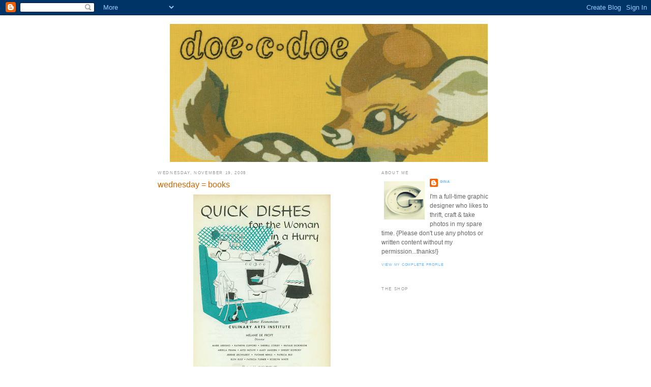

--- FILE ---
content_type: text/html; charset=UTF-8
request_url: https://doecdoe.blogspot.com/2008/11/wednesday-books_19.html?showComment=1227186960000
body_size: 15317
content:
<!DOCTYPE html>
<html dir='ltr' xmlns='http://www.w3.org/1999/xhtml' xmlns:b='http://www.google.com/2005/gml/b' xmlns:data='http://www.google.com/2005/gml/data' xmlns:expr='http://www.google.com/2005/gml/expr'>
<head>
<link href='https://www.blogger.com/static/v1/widgets/2944754296-widget_css_bundle.css' rel='stylesheet' type='text/css'/>
<meta content='text/html; charset=UTF-8' http-equiv='Content-Type'/>
<meta content='blogger' name='generator'/>
<link href='https://doecdoe.blogspot.com/favicon.ico' rel='icon' type='image/x-icon'/>
<link href='http://doecdoe.blogspot.com/2008/11/wednesday-books_19.html' rel='canonical'/>
<link rel="alternate" type="application/atom+xml" title="doe-c-doe - Atom" href="https://doecdoe.blogspot.com/feeds/posts/default" />
<link rel="alternate" type="application/rss+xml" title="doe-c-doe - RSS" href="https://doecdoe.blogspot.com/feeds/posts/default?alt=rss" />
<link rel="service.post" type="application/atom+xml" title="doe-c-doe - Atom" href="https://www.blogger.com/feeds/299522711420953972/posts/default" />

<link rel="alternate" type="application/atom+xml" title="doe-c-doe - Atom" href="https://doecdoe.blogspot.com/feeds/2126685187385226402/comments/default" />
<!--Can't find substitution for tag [blog.ieCssRetrofitLinks]-->
<link href='https://blogger.googleusercontent.com/img/b/R29vZ2xl/AVvXsEi40KzlLYKoEAtB1uTbRYuRuXXGrL0WXWhuNgWdpHeV-73XUn-hb94bPqVm26kzs6mky_J4Fs6YlDBJVbdVIOhyu6bOSJ5A7MVdC5IIzdzrExDXzv6gb1WiVsBG5Nnn2MyS1RJVctJBJGk/s400/Quick-Dishes-1.jpg' rel='image_src'/>
<meta content='http://doecdoe.blogspot.com/2008/11/wednesday-books_19.html' property='og:url'/>
<meta content='wednesday = books' property='og:title'/>
<meta content='title: Quick Dishes for the Woman in a Hurry copyright: 1955 illustrator: Kay Lovelace publisher: Culinary Arts Institute Chicago, IL' property='og:description'/>
<meta content='https://blogger.googleusercontent.com/img/b/R29vZ2xl/AVvXsEi40KzlLYKoEAtB1uTbRYuRuXXGrL0WXWhuNgWdpHeV-73XUn-hb94bPqVm26kzs6mky_J4Fs6YlDBJVbdVIOhyu6bOSJ5A7MVdC5IIzdzrExDXzv6gb1WiVsBG5Nnn2MyS1RJVctJBJGk/w1200-h630-p-k-no-nu/Quick-Dishes-1.jpg' property='og:image'/>
<title>doe-c-doe: wednesday = books</title>
<style id='page-skin-1' type='text/css'><!--
/*
-----------------------------------------------
Blogger Template Style
Name:     Minima
Designer: Douglas Bowman
URL:      www.stopdesign.com
Date:     26 Feb 2004
Updated by: Blogger Team
----------------------------------------------- */
/* Variable definitions
====================
<Variable name="bgcolor" description="Page Background Color"
type="color" default="#fff">
<Variable name="textcolor" description="Text Color"
type="color" default="#333">
<Variable name="linkcolor" description="Link Color"
type="color" default="#58a">
<Variable name="pagetitlecolor" description="Blog Title Color"
type="color" default="#666">
<Variable name="descriptioncolor" description="Blog Description Color"
type="color" default="#999">
<Variable name="titlecolor" description="Post Title Color"
type="color" default="#c60">
<Variable name="bordercolor" description="Border Color"
type="color" default="#ccc">
<Variable name="sidebarcolor" description="Sidebar Title Color"
type="color" default="#999">
<Variable name="sidebartextcolor" description="Sidebar Text Color"
type="color" default="#666">
<Variable name="visitedlinkcolor" description="Visited Link Color"
type="color" default="#999">
<Variable name="bodyfont" description="Text Font"
type="font" default="normal normal 100% Georgia, Serif">
<Variable name="headerfont" description="Sidebar Title Font"
type="font"
default="normal normal 78% 'Trebuchet MS',Trebuchet,Arial,Verdana,Sans-serif">
<Variable name="pagetitlefont" description="Blog Title Font"
type="font"
default="normal normal 200% Georgia, Serif">
<Variable name="descriptionfont" description="Blog Description Font"
type="font"
default="normal normal 78% 'Trebuchet MS', Trebuchet, Arial, Verdana, Sans-serif">
<Variable name="postfooterfont" description="Post Footer Font"
type="font"
default="normal normal 78% 'Trebuchet MS', Trebuchet, Arial, Verdana, Sans-serif">
<Variable name="startSide" description="Side where text starts in blog language"
type="automatic" default="left">
<Variable name="endSide" description="Side where text ends in blog language"
type="automatic" default="right">
*/
/* Use this with templates/template-twocol.html */
body {
background:#ffffff;
margin:0;
color:#333333;
font:x-small Georgia Serif;
font-size/* */:/**/small;
font-size: /**/small;
text-align: center;
}
a:link {
color:#66B5FF;
text-decoration:none;
}
a:visited {
color:#999999;
text-decoration:none;
}
a:hover {
color:#cc6600;
text-decoration:underline;
}
a img {
border-width:0;
}
/* Header
-----------------------------------------------
*/
#header-wrapper {
width:625px;
height:270px;
margin:0 auto 10px;
border:1px solid #ffffff;
}
#header-inner {
background-position: center;
margin-left: auto;
margin-right: auto;
}
#header {
margin: 5px;
border: 1px solid #ffffff;
text-align: center;
color:#666666;
}
#header h1 {
margin:5px 5px 0;
padding:15px 20px .25em;
line-height:1.2em;
text-transform:uppercase;
letter-spacing:.2em;
font: normal bold 105% Arial, sans-serif;
}
#header a {
color:#666666;
text-decoration:none;
}
#header a:hover {
color:#666666;
}
#header .description {
margin:0 5px 5px;
padding:0 20px 15px;
max-width:700px;
text-transform:uppercase;
letter-spacing:.2em;
line-height: 1.4em;
font: normal normal 78% Arial, sans-serif;
color: #999999;
}
#header img {
margin-left: auto;
margin-right: auto;
}
/* Outer-Wrapper
----------------------------------------------- */
#outer-wrapper {
width: 660px;
margin:0 auto;
padding:10px;
text-align:left;
font: normal normal 90% Arial, sans-serif;
}
#main-wrapper {
width: 410px;
float: left;
word-wrap: break-word; /* fix for long text breaking sidebar float in IE */
overflow: hidden;     /* fix for long non-text content breaking IE sidebar float */
}
#sidebar-wrapper {
width: 220px;
float: right;
word-wrap: break-word; /* fix for long text breaking sidebar float in IE */
overflow: hidden;      /* fix for long non-text content breaking IE sidebar float */
}
/* Headings
----------------------------------------------- */
h2 {
margin:1.5em 0 .75em;
font:normal normal 70% Arial, sans-serif;
line-height: 1.4em;
text-transform:uppercase;
letter-spacing:.2em;
color:#999999;
}
/* Posts
-----------------------------------------------
*/
h2.date-header {
margin:1.5em 0 .5em;
}
.post {
margin:.5em 0 1.5em;
border-bottom:1px dotted #ffffff;
padding-bottom:1.5em;
}
.post h3 {
margin:.25em 0 0;
padding:0 0 4px;
font-size:140%;
font-weight:normal;
line-height:1.4em;
color:#cc6600;
}
.post h3 a, .post h3 a:visited, .post h3 strong {
display:block;
text-decoration:none;
color:#cc6600;
font-weight:normal;
}
.post h3 strong, .post h3 a:hover {
color:#333333;
}
.post p {
margin:0 0 .75em;
line-height:1.6em;
}
.post-footer {
margin: .75em 0;
color:#999999;
text-transform:uppercase;
letter-spacing:.1em;
font: normal normal 63% Arial, sans-serif;
line-height: 1.4em;
}
.comment-link {
margin-left:.6em;
}
.post img {
padding:4px;
border:1px solid #ffffff;
}
.post blockquote {
margin:1em 20px;
}
.post blockquote p {
margin:.75em 0;
}
/* Comments
----------------------------------------------- */
#comments h4 {
margin:1em 0;
font-weight: bold;
line-height: 1.4em;
text-transform:uppercase;
letter-spacing:.2em;
color: #999999;
}
#comments-block {
margin:1em 0 1.5em;
line-height:1.6em;
}
#comments-block .comment-author {
margin:.5em 0;
}
#comments-block .comment-body {
margin:.25em 0 0;
}
#comments-block .comment-footer {
margin:-.25em 0 2em;
line-height: 1.4em;
text-transform:uppercase;
letter-spacing:.1em;
}
#comments-block .comment-body p {
margin:0 0 .75em;
}
.deleted-comment {
font-style:italic;
color:gray;
}
#blog-pager-newer-link {
float: left;
}
#blog-pager-older-link {
float: right;
}
#blog-pager {
text-align: center;
}
.feed-links {
clear: both;
line-height: 2.5em;
}
/* Sidebar Content
----------------------------------------------- */
.sidebar {
color: #666666;
line-height: 1.5em;
}
.sidebar ul {
list-style:none;
margin:0 0 0;
padding:0 0 0;
}
.sidebar li {
margin:0;
padding-top:0;
padding-right:0;
padding-bottom:.25em;
padding-left:15px;
text-indent:-15px;
line-height:1.5em;
}
.sidebar .widget, .main .widget {
border-bottom:1px dotted #ffffff;
margin:0 0 1.5em;
padding:0 0 1.5em;
}
.main .Blog {
border-bottom-width: 0;
}
/* Profile
----------------------------------------------- */
.profile-img {
float: left;
margin-top: 0;
margin-right: 5px;
margin-bottom: 5px;
margin-left: 0;
padding: 4px;
border: 1px solid #ffffff;
}
.profile-data {
margin:0;
text-transform:uppercase;
letter-spacing:.1em;
font: normal normal 63% Arial, sans-serif;
color: #999999;
font-weight: bold;
line-height: 1.6em;
}
.profile-datablock {
margin:.5em 0 .5em;
}
.profile-textblock {
margin: 0.5em 0;
line-height: 1.6em;
}
.profile-link {
font: normal normal 63% Arial, sans-serif;
text-transform: uppercase;
letter-spacing: .1em;
}
/* Footer
----------------------------------------------- */
#footer {
width:660px;
clear:both;
margin:0 auto;
padding-top:15px;
line-height: 1.6em;
text-transform:uppercase;
letter-spacing:.1em;
text-align: center;
}
/** Page structure tweaks for layout editor wireframe */
body#layout #header {
margin-left: 0px;
margin-right: 0px;
}

--></style>
<link href='https://www.blogger.com/dyn-css/authorization.css?targetBlogID=299522711420953972&amp;zx=704b95e3-db45-4d4f-9472-a0403f5bbddf' media='none' onload='if(media!=&#39;all&#39;)media=&#39;all&#39;' rel='stylesheet'/><noscript><link href='https://www.blogger.com/dyn-css/authorization.css?targetBlogID=299522711420953972&amp;zx=704b95e3-db45-4d4f-9472-a0403f5bbddf' rel='stylesheet'/></noscript>
<meta name='google-adsense-platform-account' content='ca-host-pub-1556223355139109'/>
<meta name='google-adsense-platform-domain' content='blogspot.com'/>

</head>
<body>
<div class='navbar section' id='navbar'><div class='widget Navbar' data-version='1' id='Navbar1'><script type="text/javascript">
    function setAttributeOnload(object, attribute, val) {
      if(window.addEventListener) {
        window.addEventListener('load',
          function(){ object[attribute] = val; }, false);
      } else {
        window.attachEvent('onload', function(){ object[attribute] = val; });
      }
    }
  </script>
<div id="navbar-iframe-container"></div>
<script type="text/javascript" src="https://apis.google.com/js/platform.js"></script>
<script type="text/javascript">
      gapi.load("gapi.iframes:gapi.iframes.style.bubble", function() {
        if (gapi.iframes && gapi.iframes.getContext) {
          gapi.iframes.getContext().openChild({
              url: 'https://www.blogger.com/navbar/299522711420953972?po\x3d2126685187385226402\x26origin\x3dhttps://doecdoe.blogspot.com',
              where: document.getElementById("navbar-iframe-container"),
              id: "navbar-iframe"
          });
        }
      });
    </script><script type="text/javascript">
(function() {
var script = document.createElement('script');
script.type = 'text/javascript';
script.src = '//pagead2.googlesyndication.com/pagead/js/google_top_exp.js';
var head = document.getElementsByTagName('head')[0];
if (head) {
head.appendChild(script);
}})();
</script>
</div></div>
<div id='outer-wrapper'><div id='wrap2'>
<!-- skip links for text browsers -->
<span id='skiplinks' style='display:none;'>
<a href='#main'>skip to main </a> |
      <a href='#sidebar'>skip to sidebar</a>
</span>
<div id='header-wrapper'>
<div class='header section' id='header'><div class='widget Header' data-version='1' id='Header1'>
<div id='header-inner'>
<a href='https://doecdoe.blogspot.com/' style='display: block'>
<img alt="doe-c-doe" height="271px; " id="Header1_headerimg" src="//1.bp.blogspot.com/_wvcCE9jbIg0/S0kF2gw3VwI/AAAAAAAAFy8/a2SI3eJt4RA/S625/new+blog+header_01.09.10.jpg" style="display: block" width="625px; ">
</a>
</div>
</div></div>
</div>
<div id='content-wrapper'>
<div id='crosscol-wrapper' style='text-align:center'>
<div class='crosscol no-items section' id='crosscol'></div>
</div>
<div id='main-wrapper'>
<div class='main section' id='main'><div class='widget Blog' data-version='1' id='Blog1'>
<div class='blog-posts hfeed'>

          <div class="date-outer">
        
<h2 class='date-header'><span>Wednesday, November 19, 2008</span></h2>

          <div class="date-posts">
        
<div class='post-outer'>
<div class='post hentry uncustomized-post-template' itemprop='blogPost' itemscope='itemscope' itemtype='http://schema.org/BlogPosting'>
<meta content='https://blogger.googleusercontent.com/img/b/R29vZ2xl/AVvXsEi40KzlLYKoEAtB1uTbRYuRuXXGrL0WXWhuNgWdpHeV-73XUn-hb94bPqVm26kzs6mky_J4Fs6YlDBJVbdVIOhyu6bOSJ5A7MVdC5IIzdzrExDXzv6gb1WiVsBG5Nnn2MyS1RJVctJBJGk/s400/Quick-Dishes-1.jpg' itemprop='image_url'/>
<meta content='299522711420953972' itemprop='blogId'/>
<meta content='2126685187385226402' itemprop='postId'/>
<a name='2126685187385226402'></a>
<h3 class='post-title entry-title' itemprop='name'>
wednesday = books
</h3>
<div class='post-header'>
<div class='post-header-line-1'></div>
</div>
<div class='post-body entry-content' id='post-body-2126685187385226402' itemprop='description articleBody'>
<a href="https://blogger.googleusercontent.com/img/b/R29vZ2xl/AVvXsEi40KzlLYKoEAtB1uTbRYuRuXXGrL0WXWhuNgWdpHeV-73XUn-hb94bPqVm26kzs6mky_J4Fs6YlDBJVbdVIOhyu6bOSJ5A7MVdC5IIzdzrExDXzv6gb1WiVsBG5Nnn2MyS1RJVctJBJGk/s1600-h/Quick-Dishes-1.jpg"><img alt="" border="0" id="BLOGGER_PHOTO_ID_5270522579491035154" src="https://blogger.googleusercontent.com/img/b/R29vZ2xl/AVvXsEi40KzlLYKoEAtB1uTbRYuRuXXGrL0WXWhuNgWdpHeV-73XUn-hb94bPqVm26kzs6mky_J4Fs6YlDBJVbdVIOhyu6bOSJ5A7MVdC5IIzdzrExDXzv6gb1WiVsBG5Nnn2MyS1RJVctJBJGk/s400/Quick-Dishes-1.jpg" style="display:block; margin:0px auto 10px; text-align:center;cursor:pointer; cursor:hand;width: undefinedpx; height: undefinedpx;" /></a><br />title: Quick Dishes for the Woman in a Hurry<br />copyright: 1955<br />illustrator: Kay Lovelace<br />publisher: Culinary Arts Institute Chicago, IL<br /><br /><a href="https://blogger.googleusercontent.com/img/b/R29vZ2xl/AVvXsEiPlYVsrP2_SlxZdANowmtbYON4A2LpeA-HsHrp08eK91tG1oOTKctqBZ6VXygwSiANdAKWsHx6FfkHi7egUgpRin6o6p1bIIXzFQp_5p69bpJAQzgMy0I5w5xbxLxPvLWeMvhNNo1wPao/s1600-h/Quick-Dishes-2.jpg"><img alt="" border="0" id="BLOGGER_PHOTO_ID_5270523606580419538" src="https://blogger.googleusercontent.com/img/b/R29vZ2xl/AVvXsEiPlYVsrP2_SlxZdANowmtbYON4A2LpeA-HsHrp08eK91tG1oOTKctqBZ6VXygwSiANdAKWsHx6FfkHi7egUgpRin6o6p1bIIXzFQp_5p69bpJAQzgMy0I5w5xbxLxPvLWeMvhNNo1wPao/s400/Quick-Dishes-2.jpg" style="display:block; margin:0px auto 10px; text-align:center;cursor:pointer; cursor:hand;width: undefinedpx; height: undefinedpx;" /></a><br /><a href="https://blogger.googleusercontent.com/img/b/R29vZ2xl/AVvXsEiQVzNCWAX79E0WfBrTJRitNNiKyMwUGwflzmj2YLpRqBQGrpF5K66EABwjXbT75NfE-Xg1tBQqtAm6pvWL_XO2Pm7gjhJi7qvaMTcV0pCiPeWRVyRQu1l12qXWUiSl-HVzGPxMjCZPeSU/s1600-h/Quick-Dishes-3.jpg"><img alt="" border="0" id="BLOGGER_PHOTO_ID_5270523312068223442" src="https://blogger.googleusercontent.com/img/b/R29vZ2xl/AVvXsEiQVzNCWAX79E0WfBrTJRitNNiKyMwUGwflzmj2YLpRqBQGrpF5K66EABwjXbT75NfE-Xg1tBQqtAm6pvWL_XO2Pm7gjhJi7qvaMTcV0pCiPeWRVyRQu1l12qXWUiSl-HVzGPxMjCZPeSU/s400/Quick-Dishes-3.jpg" style="display:block; margin:0px auto 10px; text-align:center;cursor:pointer; cursor:hand;width: undefinedpx; height: undefinedpx;" /></a><br /><a href="https://blogger.googleusercontent.com/img/b/R29vZ2xl/AVvXsEgWtNZXOs3ySlZDjLKQn1sKwxZXpDpRl8P92LDsfBZBF0kZaeQTwcVS7LCWH8ikfea2rQ0noRtBu76rUvID2ULNIdVr39kbTfaWznuNvoO5kWoUIZTnvM2oHWh1XCGG9peXUmhL1dqNevo/s1600-h/Quick-Dishes-4.jpg"><img alt="" border="0" id="BLOGGER_PHOTO_ID_5270523308926980882" src="https://blogger.googleusercontent.com/img/b/R29vZ2xl/AVvXsEgWtNZXOs3ySlZDjLKQn1sKwxZXpDpRl8P92LDsfBZBF0kZaeQTwcVS7LCWH8ikfea2rQ0noRtBu76rUvID2ULNIdVr39kbTfaWznuNvoO5kWoUIZTnvM2oHWh1XCGG9peXUmhL1dqNevo/s400/Quick-Dishes-4.jpg" style="display:block; margin:0px auto 10px; text-align:center;cursor:pointer; cursor:hand;width: undefinedpx; height: undefinedpx;" /></a><br /><a href="https://blogger.googleusercontent.com/img/b/R29vZ2xl/AVvXsEhJKL3qbTTE5ksWxAvDDtvf2K1MV8Bk8li27HwXeM8NMM0T_qLCpYOcIqNMOPdXoOniCTIuixekPLSfu4TgMKgmWeWWO4CyyKpfj4M_3fkPW8TX3sKVdxwrjLQ1vjIprs06NmZ60I1BCJA/s1600-h/Quick-Dishes-5.jpg"><img alt="" border="0" id="BLOGGER_PHOTO_ID_5270523306002686018" src="https://blogger.googleusercontent.com/img/b/R29vZ2xl/AVvXsEhJKL3qbTTE5ksWxAvDDtvf2K1MV8Bk8li27HwXeM8NMM0T_qLCpYOcIqNMOPdXoOniCTIuixekPLSfu4TgMKgmWeWWO4CyyKpfj4M_3fkPW8TX3sKVdxwrjLQ1vjIprs06NmZ60I1BCJA/s400/Quick-Dishes-5.jpg" style="display:block; margin:0px auto 10px; text-align:center;cursor:pointer; cursor:hand;width: undefinedpx; height: undefinedpx;" /></a><br /><a href="https://blogger.googleusercontent.com/img/b/R29vZ2xl/AVvXsEjPSzdJVeXAhbsYFOzoYrnkrhPKaH2DFEGRGdY2lCHnfGC9ShlFbFzLk_BQMemr9ynrIOHPjACNHLNZjrQrKHw50BdOKNJLPMJaL2OdJsA9XTemcPWC1pU2ZX1fYJAr0FDsmIXD98YTTkA/s1600-h/Quick-Dishes-6.jpg"><img alt="" border="0" id="BLOGGER_PHOTO_ID_5270523300970942674" src="https://blogger.googleusercontent.com/img/b/R29vZ2xl/AVvXsEjPSzdJVeXAhbsYFOzoYrnkrhPKaH2DFEGRGdY2lCHnfGC9ShlFbFzLk_BQMemr9ynrIOHPjACNHLNZjrQrKHw50BdOKNJLPMJaL2OdJsA9XTemcPWC1pU2ZX1fYJAr0FDsmIXD98YTTkA/s400/Quick-Dishes-6.jpg" style="display:block; margin:0px auto 10px; text-align:center;cursor:pointer; cursor:hand;width: undefinedpx; height: undefinedpx;" /></a><br /><a href="https://blogger.googleusercontent.com/img/b/R29vZ2xl/AVvXsEgd5TzfVJXlLBa6GgpU3Qz_73RLy7CnFSPfXQguHmpffTT3jYqigSqYk7LeLneYAHKXp54cyYsANHZUAqesI0ddI8jxdMeTsEI3JG1qhcELnu9fV-HIe_tDGcotAitZg-oozDXPofEdb1A/s1600-h/Quick-Dishes-7.jpg"><img alt="" border="0" id="BLOGGER_PHOTO_ID_5270523298230547570" src="https://blogger.googleusercontent.com/img/b/R29vZ2xl/AVvXsEgd5TzfVJXlLBa6GgpU3Qz_73RLy7CnFSPfXQguHmpffTT3jYqigSqYk7LeLneYAHKXp54cyYsANHZUAqesI0ddI8jxdMeTsEI3JG1qhcELnu9fV-HIe_tDGcotAitZg-oozDXPofEdb1A/s400/Quick-Dishes-7.jpg" style="display:block; margin:0px auto 10px; text-align:center;cursor:pointer; cursor:hand;width: undefinedpx; height: undefinedpx;" /></a>
<div style='clear: both;'></div>
</div>
<div class='post-footer'>
<div class='post-footer-line post-footer-line-1'>
<span class='post-author vcard'>
Posted by
<span class='fn' itemprop='author' itemscope='itemscope' itemtype='http://schema.org/Person'>
<meta content='https://www.blogger.com/profile/04147925840811249273' itemprop='url'/>
<a class='g-profile' href='https://www.blogger.com/profile/04147925840811249273' rel='author' title='author profile'>
<span itemprop='name'>gina</span>
</a>
</span>
</span>
<span class='post-timestamp'>
at
<meta content='http://doecdoe.blogspot.com/2008/11/wednesday-books_19.html' itemprop='url'/>
<a class='timestamp-link' href='https://doecdoe.blogspot.com/2008/11/wednesday-books_19.html' rel='bookmark' title='permanent link'><abbr class='published' itemprop='datePublished' title='2008-11-19T17:34:00-06:00'>5:34&#8239;PM</abbr></a>
</span>
<span class='post-comment-link'>
</span>
<span class='post-icons'>
<span class='item-control blog-admin pid-1625887850'>
<a href='https://www.blogger.com/post-edit.g?blogID=299522711420953972&postID=2126685187385226402&from=pencil' title='Edit Post'>
<img alt='' class='icon-action' height='18' src='https://resources.blogblog.com/img/icon18_edit_allbkg.gif' width='18'/>
</a>
</span>
</span>
<div class='post-share-buttons goog-inline-block'>
</div>
</div>
<div class='post-footer-line post-footer-line-2'>
<span class='post-labels'>
Labels:
<a href='https://doecdoe.blogspot.com/search/label/books' rel='tag'>books</a>,
<a href='https://doecdoe.blogspot.com/search/label/thrifted' rel='tag'>thrifted</a>,
<a href='https://doecdoe.blogspot.com/search/label/vintage' rel='tag'>vintage</a>
</span>
</div>
<div class='post-footer-line post-footer-line-3'>
<span class='post-location'>
</span>
</div>
</div>
</div>
<div class='comments' id='comments'>
<a name='comments'></a>
<h4>10 comments:</h4>
<div id='Blog1_comments-block-wrapper'>
<dl class='avatar-comment-indent' id='comments-block'>
<dt class='comment-author ' id='c8840635530607194996'>
<a name='c8840635530607194996'></a>
<div class="avatar-image-container vcard"><span dir="ltr"><a href="https://www.blogger.com/profile/16822720865388103513" target="" rel="nofollow" onclick="" class="avatar-hovercard" id="av-8840635530607194996-16822720865388103513"><img src="https://resources.blogblog.com/img/blank.gif" width="35" height="35" class="delayLoad" style="display: none;" longdesc="//blogger.googleusercontent.com/img/b/R29vZ2xl/AVvXsEgMYfqPVFwgfEYkIwCpKWLDSCMMY2JkupN_kFnbDNHX9zBZEHdbW-tExPHN5OHacxl6GFYQrgZDO0p7-Vv733CxfT9VloLbo-WxvceOL5UPOYcNxYL29pY6MxxNFTscVEY/s45-c/baloons.jpg" alt="" title="Heather">

<noscript><img src="//blogger.googleusercontent.com/img/b/R29vZ2xl/AVvXsEgMYfqPVFwgfEYkIwCpKWLDSCMMY2JkupN_kFnbDNHX9zBZEHdbW-tExPHN5OHacxl6GFYQrgZDO0p7-Vv733CxfT9VloLbo-WxvceOL5UPOYcNxYL29pY6MxxNFTscVEY/s45-c/baloons.jpg" width="35" height="35" class="photo" alt=""></noscript></a></span></div>
<a href='https://www.blogger.com/profile/16822720865388103513' rel='nofollow'>Heather</a>
said...
</dt>
<dd class='comment-body' id='Blog1_cmt-8840635530607194996'>
<p>
goodness, I don't know what's better, the bunny or the hot dogs!  those are fun!!
</p>
</dd>
<dd class='comment-footer'>
<span class='comment-timestamp'>
<a href='https://doecdoe.blogspot.com/2008/11/wednesday-books_19.html?showComment=1227151320000#c8840635530607194996' title='comment permalink'>
November 19, 2008 at 9:22&#8239;PM
</a>
<span class='item-control blog-admin pid-53089160'>
<a class='comment-delete' href='https://www.blogger.com/comment/delete/299522711420953972/8840635530607194996' title='Delete Comment'>
<img src='https://resources.blogblog.com/img/icon_delete13.gif'/>
</a>
</span>
</span>
</dd>
<dt class='comment-author ' id='c7835726447243858470'>
<a name='c7835726447243858470'></a>
<div class="avatar-image-container avatar-stock"><span dir="ltr"><img src="//resources.blogblog.com/img/blank.gif" width="35" height="35" alt="" title="Anonymous">

</span></div>
Anonymous
said...
</dt>
<dd class='comment-body' id='Blog1_cmt-7835726447243858470'>
<p>
The rabbit doing the fan dance cracked me up.  what a wonderful book.  You know, there is a local food writer here who has mentioned reinventing these old cookbooks by making the recipes using organic, local and only the best ingrediants.
</p>
</dd>
<dd class='comment-footer'>
<span class='comment-timestamp'>
<a href='https://doecdoe.blogspot.com/2008/11/wednesday-books_19.html?showComment=1227151380000#c7835726447243858470' title='comment permalink'>
November 19, 2008 at 9:23&#8239;PM
</a>
<span class='item-control blog-admin pid-546664620'>
<a class='comment-delete' href='https://www.blogger.com/comment/delete/299522711420953972/7835726447243858470' title='Delete Comment'>
<img src='https://resources.blogblog.com/img/icon_delete13.gif'/>
</a>
</span>
</span>
</dd>
<dt class='comment-author ' id='c9216615053880851965'>
<a name='c9216615053880851965'></a>
<div class="avatar-image-container vcard"><span dir="ltr"><a href="https://www.blogger.com/profile/02245594095685756826" target="" rel="nofollow" onclick="" class="avatar-hovercard" id="av-9216615053880851965-02245594095685756826"><img src="https://resources.blogblog.com/img/blank.gif" width="35" height="35" class="delayLoad" style="display: none;" longdesc="//1.bp.blogspot.com/_bt5ooKZB_5c/SaoeAOo4NrI/AAAAAAAAENE/YILK3k4D5hk/S45-s35/Profile%2BPic%253F.jpg" alt="" title="Melanie O">

<noscript><img src="//1.bp.blogspot.com/_bt5ooKZB_5c/SaoeAOo4NrI/AAAAAAAAENE/YILK3k4D5hk/S45-s35/Profile%2BPic%253F.jpg" width="35" height="35" class="photo" alt=""></noscript></a></span></div>
<a href='https://www.blogger.com/profile/02245594095685756826' rel='nofollow'>Melanie O</a>
said...
</dt>
<dd class='comment-body' id='Blog1_cmt-9216615053880851965'>
<p>
Love it! Although, the Beverages lady doesn't look like she's in much of a hurry... ;)
</p>
</dd>
<dd class='comment-footer'>
<span class='comment-timestamp'>
<a href='https://doecdoe.blogspot.com/2008/11/wednesday-books_19.html?showComment=1227157320000#c9216615053880851965' title='comment permalink'>
November 19, 2008 at 11:02&#8239;PM
</a>
<span class='item-control blog-admin pid-2022572694'>
<a class='comment-delete' href='https://www.blogger.com/comment/delete/299522711420953972/9216615053880851965' title='Delete Comment'>
<img src='https://resources.blogblog.com/img/icon_delete13.gif'/>
</a>
</span>
</span>
</dd>
<dt class='comment-author ' id='c6747212232922326270'>
<a name='c6747212232922326270'></a>
<div class="avatar-image-container avatar-stock"><span dir="ltr"><img src="//resources.blogblog.com/img/blank.gif" width="35" height="35" alt="" title="Anonymous">

</span></div>
Anonymous
said...
</dt>
<dd class='comment-body' id='Blog1_cmt-6747212232922326270'>
<p>
Those hot dog people are hilarious!
</p>
</dd>
<dd class='comment-footer'>
<span class='comment-timestamp'>
<a href='https://doecdoe.blogspot.com/2008/11/wednesday-books_19.html?showComment=1227160800000#c6747212232922326270' title='comment permalink'>
November 20, 2008 at 12:00&#8239;AM
</a>
<span class='item-control blog-admin pid-546664620'>
<a class='comment-delete' href='https://www.blogger.com/comment/delete/299522711420953972/6747212232922326270' title='Delete Comment'>
<img src='https://resources.blogblog.com/img/icon_delete13.gif'/>
</a>
</span>
</span>
</dd>
<dt class='comment-author ' id='c6177611859026482220'>
<a name='c6177611859026482220'></a>
<div class="avatar-image-container vcard"><span dir="ltr"><a href="https://www.blogger.com/profile/10891955451425764506" target="" rel="nofollow" onclick="" class="avatar-hovercard" id="av-6177611859026482220-10891955451425764506"><img src="https://resources.blogblog.com/img/blank.gif" width="35" height="35" class="delayLoad" style="display: none;" longdesc="//blogger.googleusercontent.com/img/b/R29vZ2xl/AVvXsEgyO3qo9dP3rRqQDTUqig2shHRaOn2JMkWwxm6Po-Eg23Pge9BgYubxmJmOpgD4wkWSywQoR4V3w8WDXGAQXOVfaCEIvvCKeUfWYmmePAFgcCQrHvpGSIp7kzw-lU37Kw/s45-c/vavatards_mini_03.bmp" alt="" title="Patty">

<noscript><img src="//blogger.googleusercontent.com/img/b/R29vZ2xl/AVvXsEgyO3qo9dP3rRqQDTUqig2shHRaOn2JMkWwxm6Po-Eg23Pge9BgYubxmJmOpgD4wkWSywQoR4V3w8WDXGAQXOVfaCEIvvCKeUfWYmmePAFgcCQrHvpGSIp7kzw-lU37Kw/s45-c/vavatards_mini_03.bmp" width="35" height="35" class="photo" alt=""></noscript></a></span></div>
<a href='https://www.blogger.com/profile/10891955451425764506' rel='nofollow'>Patty</a>
said...
</dt>
<dd class='comment-body' id='Blog1_cmt-6177611859026482220'>
<p>
I love the hot dogs.  I have a few books from that series but not this one.
</p>
</dd>
<dd class='comment-footer'>
<span class='comment-timestamp'>
<a href='https://doecdoe.blogspot.com/2008/11/wednesday-books_19.html?showComment=1227171720000#c6177611859026482220' title='comment permalink'>
November 20, 2008 at 3:02&#8239;AM
</a>
<span class='item-control blog-admin pid-68113233'>
<a class='comment-delete' href='https://www.blogger.com/comment/delete/299522711420953972/6177611859026482220' title='Delete Comment'>
<img src='https://resources.blogblog.com/img/icon_delete13.gif'/>
</a>
</span>
</span>
</dd>
<dt class='comment-author ' id='c8344361685528848928'>
<a name='c8344361685528848928'></a>
<div class="avatar-image-container vcard"><span dir="ltr"><a href="https://www.blogger.com/profile/14067558300261518404" target="" rel="nofollow" onclick="" class="avatar-hovercard" id="av-8344361685528848928-14067558300261518404"><img src="https://resources.blogblog.com/img/blank.gif" width="35" height="35" class="delayLoad" style="display: none;" longdesc="//2.bp.blogspot.com/_xTwzSoyHp78/SXqcXjTfciI/AAAAAAAAAA4/K36-j1djOIs/S45-s35/BasicFlwrKDLogo.psd-Etsy%2Bcopy-2" alt="" title="KitschKrafts">

<noscript><img src="//2.bp.blogspot.com/_xTwzSoyHp78/SXqcXjTfciI/AAAAAAAAAA4/K36-j1djOIs/S45-s35/BasicFlwrKDLogo.psd-Etsy%2Bcopy-2" width="35" height="35" class="photo" alt=""></noscript></a></span></div>
<a href='https://www.blogger.com/profile/14067558300261518404' rel='nofollow'>KitschKrafts</a>
said...
</dt>
<dd class='comment-body' id='Blog1_cmt-8344361685528848928'>
<p>
These illustrations are great!  A fan dancing bunny wha-?  And, those hot dogs...hehehe...so many innuendos come to mind that my brain might explode!  Tacky, I know.  I think I like the appetizers page with the poodle the best, though.<BR/>Thanks for sharing!
</p>
</dd>
<dd class='comment-footer'>
<span class='comment-timestamp'>
<a href='https://doecdoe.blogspot.com/2008/11/wednesday-books_19.html?showComment=1227186960000#c8344361685528848928' title='comment permalink'>
November 20, 2008 at 7:16&#8239;AM
</a>
<span class='item-control blog-admin pid-522633244'>
<a class='comment-delete' href='https://www.blogger.com/comment/delete/299522711420953972/8344361685528848928' title='Delete Comment'>
<img src='https://resources.blogblog.com/img/icon_delete13.gif'/>
</a>
</span>
</span>
</dd>
<dt class='comment-author ' id='c1338353363129191802'>
<a name='c1338353363129191802'></a>
<div class="avatar-image-container avatar-stock"><span dir="ltr"><a href="https://www.blogger.com/profile/10396838227827068803" target="" rel="nofollow" onclick="" class="avatar-hovercard" id="av-1338353363129191802-10396838227827068803"><img src="//www.blogger.com/img/blogger_logo_round_35.png" width="35" height="35" alt="" title="* elizabeth *">

</a></span></div>
<a href='https://www.blogger.com/profile/10396838227827068803' rel='nofollow'>* elizabeth *</a>
said...
</dt>
<dd class='comment-body' id='Blog1_cmt-1338353363129191802'>
<p>
LOVELY!<BR/>but what ARE those two very happy purple things...?
</p>
</dd>
<dd class='comment-footer'>
<span class='comment-timestamp'>
<a href='https://doecdoe.blogspot.com/2008/11/wednesday-books_19.html?showComment=1227193140000#c1338353363129191802' title='comment permalink'>
November 20, 2008 at 8:59&#8239;AM
</a>
<span class='item-control blog-admin pid-1097256454'>
<a class='comment-delete' href='https://www.blogger.com/comment/delete/299522711420953972/1338353363129191802' title='Delete Comment'>
<img src='https://resources.blogblog.com/img/icon_delete13.gif'/>
</a>
</span>
</span>
</dd>
<dt class='comment-author ' id='c2362836572034657967'>
<a name='c2362836572034657967'></a>
<div class="avatar-image-container vcard"><span dir="ltr"><a href="https://www.blogger.com/profile/15178872530860036969" target="" rel="nofollow" onclick="" class="avatar-hovercard" id="av-2362836572034657967-15178872530860036969"><img src="https://resources.blogblog.com/img/blank.gif" width="35" height="35" class="delayLoad" style="display: none;" longdesc="//blogger.googleusercontent.com/img/b/R29vZ2xl/AVvXsEhVg4XJuyOctXgbkYx5PrQU2kRnyuTrhIDtEwZh4F_LxXTRjnpmqABvY-LWLh3dFeZji1epfGVxS4sLw7a7sZ7id6vOjokpEBhCO5Z7OjnmI0BUNvm-fLopA6jdcqfi2Q/s45-c/DSCN1829.JPG" alt="" title="Laura-IH">

<noscript><img src="//blogger.googleusercontent.com/img/b/R29vZ2xl/AVvXsEhVg4XJuyOctXgbkYx5PrQU2kRnyuTrhIDtEwZh4F_LxXTRjnpmqABvY-LWLh3dFeZji1epfGVxS4sLw7a7sZ7id6vOjokpEBhCO5Z7OjnmI0BUNvm-fLopA6jdcqfi2Q/s45-c/DSCN1829.JPG" width="35" height="35" class="photo" alt=""></noscript></a></span></div>
<a href='https://www.blogger.com/profile/15178872530860036969' rel='nofollow'>Laura-IH</a>
said...
</dt>
<dd class='comment-body' id='Blog1_cmt-2362836572034657967'>
<p>
I'm with Heather! I loved the bunny, but when I saw the hot dogs, I was absolutely amazed! WOW!
</p>
</dd>
<dd class='comment-footer'>
<span class='comment-timestamp'>
<a href='https://doecdoe.blogspot.com/2008/11/wednesday-books_19.html?showComment=1227203280000#c2362836572034657967' title='comment permalink'>
November 20, 2008 at 11:48&#8239;AM
</a>
<span class='item-control blog-admin pid-999780463'>
<a class='comment-delete' href='https://www.blogger.com/comment/delete/299522711420953972/2362836572034657967' title='Delete Comment'>
<img src='https://resources.blogblog.com/img/icon_delete13.gif'/>
</a>
</span>
</span>
</dd>
<dt class='comment-author ' id='c8457185160046606017'>
<a name='c8457185160046606017'></a>
<div class="avatar-image-container vcard"><span dir="ltr"><a href="https://www.blogger.com/profile/17383404429461423998" target="" rel="nofollow" onclick="" class="avatar-hovercard" id="av-8457185160046606017-17383404429461423998"><img src="https://resources.blogblog.com/img/blank.gif" width="35" height="35" class="delayLoad" style="display: none;" longdesc="//blogger.googleusercontent.com/img/b/R29vZ2xl/AVvXsEiTFK0C-byfFutLNCMH9oHXbHHpbPMGNy-VdCGimxXxXfBZUFOWslloSJ9I0-ksczzdf5Z4S7aOq9wbFET1OuovO02fYPCPTykYuNh5kQ_ZlSa8068EQYh2ftsMqybbNvw/s45-c/SDC18430.JPG" alt="" title="Goody">

<noscript><img src="//blogger.googleusercontent.com/img/b/R29vZ2xl/AVvXsEiTFK0C-byfFutLNCMH9oHXbHHpbPMGNy-VdCGimxXxXfBZUFOWslloSJ9I0-ksczzdf5Z4S7aOq9wbFET1OuovO02fYPCPTykYuNh5kQ_ZlSa8068EQYh2ftsMqybbNvw/s45-c/SDC18430.JPG" width="35" height="35" class="photo" alt=""></noscript></a></span></div>
<a href='https://www.blogger.com/profile/17383404429461423998' rel='nofollow'>Goody</a>
said...
</dt>
<dd class='comment-body' id='Blog1_cmt-8457185160046606017'>
<p>
This is so strange-I have the same pamphlet...or at least I did until my son swiped it from me because he thinks it is so funny. <BR/><BR/>I did a post on it here:<BR/><BR/>http://eattheblog.blogspot.com/2008/01/recipes-for-woman-in-hurry.html
</p>
</dd>
<dd class='comment-footer'>
<span class='comment-timestamp'>
<a href='https://doecdoe.blogspot.com/2008/11/wednesday-books_19.html?showComment=1227213060000#c8457185160046606017' title='comment permalink'>
November 20, 2008 at 2:31&#8239;PM
</a>
<span class='item-control blog-admin pid-972429868'>
<a class='comment-delete' href='https://www.blogger.com/comment/delete/299522711420953972/8457185160046606017' title='Delete Comment'>
<img src='https://resources.blogblog.com/img/icon_delete13.gif'/>
</a>
</span>
</span>
</dd>
<dt class='comment-author ' id='c3691035420281402561'>
<a name='c3691035420281402561'></a>
<div class="avatar-image-container avatar-stock"><span dir="ltr"><img src="//resources.blogblog.com/img/blank.gif" width="35" height="35" alt="" title="Anonymous">

</span></div>
Anonymous
said...
</dt>
<dd class='comment-body' id='Blog1_cmt-3691035420281402561'>
<p>
What a stunning book!  The illustations are fantastic!
</p>
</dd>
<dd class='comment-footer'>
<span class='comment-timestamp'>
<a href='https://doecdoe.blogspot.com/2008/11/wednesday-books_19.html?showComment=1227304320000#c3691035420281402561' title='comment permalink'>
November 21, 2008 at 3:52&#8239;PM
</a>
<span class='item-control blog-admin pid-546664620'>
<a class='comment-delete' href='https://www.blogger.com/comment/delete/299522711420953972/3691035420281402561' title='Delete Comment'>
<img src='https://resources.blogblog.com/img/icon_delete13.gif'/>
</a>
</span>
</span>
</dd>
</dl>
</div>
<p class='comment-footer'>
<a href='https://www.blogger.com/comment/fullpage/post/299522711420953972/2126685187385226402' onclick='javascript:window.open(this.href, "bloggerPopup", "toolbar=0,location=0,statusbar=1,menubar=0,scrollbars=yes,width=640,height=500"); return false;'>Post a Comment</a>
</p>
</div>
</div>

        </div></div>
      
</div>
<div class='blog-pager' id='blog-pager'>
<span id='blog-pager-newer-link'>
<a class='blog-pager-newer-link' href='https://doecdoe.blogspot.com/2008/11/ring-update-in-shop.html' id='Blog1_blog-pager-newer-link' title='Newer Post'>Newer Post</a>
</span>
<span id='blog-pager-older-link'>
<a class='blog-pager-older-link' href='https://doecdoe.blogspot.com/2008/11/weekend-thrifting-recap.html' id='Blog1_blog-pager-older-link' title='Older Post'>Older Post</a>
</span>
<a class='home-link' href='https://doecdoe.blogspot.com/'>Home</a>
</div>
<div class='clear'></div>
<div class='post-feeds'>
<div class='feed-links'>
Subscribe to:
<a class='feed-link' href='https://doecdoe.blogspot.com/feeds/2126685187385226402/comments/default' target='_blank' type='application/atom+xml'>Post Comments (Atom)</a>
</div>
</div>
</div></div>
</div>
<div id='sidebar-wrapper'>
<div class='sidebar section' id='sidebar'><div class='widget Profile' data-version='1' id='Profile1'>
<h2>about me</h2>
<div class='widget-content'>
<a href='https://www.blogger.com/profile/04147925840811249273'><img alt='My photo' class='profile-img' height='75' src='//blogger.googleusercontent.com/img/b/R29vZ2xl/AVvXsEiT2XPGVmmCdS7QWkyyiefw9xkuRz9vdQUDydO6iA6iC1R-Fuyff97BOvUczSJlvhE_S35LRWRuQVOZEjykn_Aom2m7Zd4WP92WazmwlR6SdofvM9oSRacpitzXxubwJGM/s220/G.jpg' width='80'/></a>
<dl class='profile-datablock'>
<dt class='profile-data'>
<a class='profile-name-link g-profile' href='https://www.blogger.com/profile/04147925840811249273' rel='author' style='background-image: url(//www.blogger.com/img/logo-16.png);'>
gina
</a>
</dt>
<dd class='profile-textblock'>I&#39;m a full-time graphic designer who likes to thrift, craft &amp; take photos in my spare time. 
{Please don&#39;t use any photos or written content without my permission...thanks!}</dd>
</dl>
<a class='profile-link' href='https://www.blogger.com/profile/04147925840811249273' rel='author'>View my complete profile</a>
<div class='clear'></div>
</div>
</div><div class='widget HTML' data-version='1' id='HTML4'>
<h2 class='title'>the shop</h2>
<div class='widget-content'>
<script src="//www.etsy.com/etsy_mini.js" type="text/javascript"></script><script type="text/javascript">new EtsyNameSpace.Mini(5548389, 'shop','thumbnail',4,1).renderIframe();</script>
</div>
<div class='clear'></div>
</div><div class='widget HTML' data-version='1' id='HTML5'>
<h2 class='title'>instagram</h2>
<div class='widget-content'>
<!-- SnapWidget -->
<iframe src="http://snapwidget.com/bd/?u=ZG9lY2RvZXxpbnwyMDB8MXwxfHx5ZXN8MjB8bm9uZXxvblN0YXJ0fHllc3xubw==&ve=140914" title="Instagram Widget" class="snapwidget-widget" allowtransparency="true" frameborder="0" scrolling="no" style="border:none; overflow:hidden; width:222px; height:347px"></iframe>
</div>
<div class='clear'></div>
</div><div class='widget HTML' data-version='1' id='HTML2'>
<h2 class='title'>my flickr</h2>
<div class='widget-content'>
<a href="http://flickr.com/photos/22309813@N02/"><img border="0" alt="doe-c-doe. Get yours at bighugelabs.com/flickr" src="https://lh3.googleusercontent.com/blogger_img_proxy/AEn0k_svjPJzzQKMZCdO1ek6FKQUuQMjxgf6iW2RVNf087BvxBqhzc9PvENS56aGZUVzBYU1JRgdI2JFxPafWZ93JeNSG39IyXFM83Hc3Uxlw5NDDF269GBqmWmVpThegTVMfvcqqflcPQcg9hXfeDf9HivRFIxY=s0-d" title="doe-c-doe. Get yours at bighugelabs.com/flickr"></a>
</div>
<div class='clear'></div>
</div><div class='widget LinkList' data-version='1' id='LinkList1'>
<h2>embroidery links</h2>
<div class='widget-content'>
<ul>
<li><a href='http://applendeve.blogspot.com/'>apple & eve</a></li>
<li><a href='http://www.colonialpatterns.com/index.php'>aunt martha</a></li>
<li><a href='http://zuill.us/andreablog/'>badbird</a></li>
<li><a href='http://comfortstitching.typepad.co.uk/'>comfortstitching</a></li>
<li><a href='http://needlework.craftgossip.com/'>craft gossip's needlework news</a></li>
<li><a href='http://merwing.livejournal.com/'>dreamfollow</a></li>
<li><a href='http://ebscrafts.blogspot.com/'>early bird special</a></li>
<li><a href='http://flickr.com/groups/embroideredstuff/pool/'>embroidery pool</a></li>
<li><a href='http://www.feelingstitchy.com/'>feeling stitchy</a></li>
<li><a href='http://www.flickr.com/groups/hooplove/pool/'>hoop love</a></li>
<li><a href='http://fasterkittykill.blogspot.com/'>kittykill</a></li>
<li><a href='http://kellyfletcher.blogspot.com/'>materialistic</a></li>
<li><a href='http://www.mrxstitch.com/'>mr x stitch</a></li>
<li><a href='http://www.needlecrafter.com/'>needlecrafter</a></li>
<li><a href='http://www.patternbee.com/'>patternbee</a></li>
<li><a href='http://www.etsy.com/shop.php?user_id=5098432&section_id=5854386'>penguin & fish</a></li>
<li><a href='http://www.pintangle.com/'>pin tangle</a></li>
<li><a href='http://www.primrosedesign.com/emb_patterns.html'>primrose design</a></li>
<li><a href='http://sewlovelyembroidery.blogspot.com/'>sew lovely embroidery</a></li>
<li><a href='http://soseptember.blogspot.com/'>so september</a></li>
<li><a href='http://claudiamarchan.blogspot.com/'>stitchado</a></li>
<li><a href='http://stitchystitcherson.blogspot.com/'>stitchy stitcherson</a></li>
<li><a href='http://www.sublimestitching.com/'>sublime stitching</a></li>
<li><a href='http://sweetbe.blogspot.com/'>sweet bee</a></li>
<li><a href='http://mytransfers.blogspot.com/'>vintage transfer finds</a></li>
<li><a href='http://www.sewingpalette.com/supplies/vogart.html'>vogart master guide</a></li>
<li><a href='http://vogart.pbwiki.com/'>vogart wiki</a></li>
<li><a href='http://www.whatdelilahdid.typepad.com/'>what delilah did</a></li>
<li><a href='http://wildolive.blogspot.com/'>wild olive</a></li>
</ul>
<div class='clear'></div>
</div>
</div><div class='widget LinkList' data-version='1' id='LinkList3'>
<h2>blogs I love</h2>
<div class='widget-content'>
<ul>
<li><a href='http://allbuttonedup.typepad.com/'>all buttoned up</a></li>
<li><a href='http://allsorts.typepad.com/allsorts/'>allsorts</a></li>
<li><a href='http://www.angrychicken.typepad.com/'>angry chicken</a></li>
<li><a href='http://annamariahorner.blogspot.com/'>anna maria horner</a></li>
<li><a href='http://belladia.typepad.com/bella_dia/'>bella dia</a></li>
<li><a href='http://cathyofcalifornia.typepad.com/'>cathy of california</a></li>
<li><a href='http://decor8blog.com/'>decor 8</a></li>
<li><a href='http://www.designspongeonline.com/'>design sponge</a></li>
<li><a href='http://www.dooce.com/'>dooce</a></li>
<li><a href='http://heatherbailey.typepad.com/'>heather bailey</a></li>
<li><a href='http://www.hopskipjump.typepad.com/'>hop skip jump</a></li>
<li><a href='http://houseonhillroad.typepad.com/'>house on hill road</a></li>
<li><a href='http://www.howaboutorange.blogspot.com/'>how about orange</a></li>
<li><a href='http://theblackapple.typepad.com/inside_a_black_apple/'>inside a black apple</a></li>
<li><a href='http://inspireco.blogspot.com/'>inspire co.</a></li>
<li><a href='http://janesapron.typepad.com/janes_apron/'>jane's apron</a></li>
<li><a href='http://mollychicken.blogs.com/my_weblog/'>molly chicken</a></li>
<li><a href='http://www.ohjoy.blogs.com/'>oh joy</a></li>
<li><a href='http://www.oneprettything.com/'>one pretty thing</a></li>
<li><a href='http://www.poppytalk.blogspot.com/'>poppy talk</a></li>
<li><a href='http://www.rosylittlethings.typepad.com/'>posie gets cozy</a></li>
<li><a href='http://printpattern.blogspot.com/'>print & pattern</a></li>
<li><a href='http://shimandsons.typepad.com/shimandsons/'>shim & sons</a></li>
<li><a href='http://www.soulemama.typepad.com/'>soulemama</a></li>
<li><a href='http://www.theconstantgatherer.blogspot.com/'>the contstant gatherer</a></li>
<li><a href='http://turkeyfeathers.typepad.com/turkey_feathers/'>turkey feathers</a></li>
<li><a href='http://weewonderfuls.typepad.com/'>weewonderfuls</a></li>
<li><a href='http://whileshenaps.typepad.com/'>while she naps</a></li>
<li><a href='http://blairpeter.typepad.com/weblog/'>wise craft</a></li>
</ul>
<div class='clear'></div>
</div>
</div><div class='widget LinkList' data-version='1' id='LinkList2'>
<h2>more blogs I love</h2>
<div class='widget-content'>
<ul>
<li><a href='http://www.abeautifulmess.typepad.com/'>a beautiful mess</a></li>
<li><a href='http://aestheticoutburst.blogspot.com/'>aesthetic outburst</a></li>
<li><a href='http://averagejanecrafter.blogspot.com/'>average jane crafter</a></li>
<li><a href='http://www.creaturecomfortsblog.com/'>creature comforts</a></li>
<li><a href='http://www.thompsonfamily.typepad.com/'>danielle thompson</a></li>
<li><a href='http://www.designformankind.com/'>design for mankind</a></li>
<li><a href='http://dottieangel.blogspot.com/'>dottie angel</a></li>
<li><a href='http://drewzelvista.blogspot.com/'>drewzel</a></li>
<li><a href='http://www.elsita.typepad.com/'>elista</a></li>
<li><a href='http://unafloresita.blogspot.com/'>floresita</a></li>
<li><a href='http://frecklednest.typepad.com/la/'>freckled nest</a></li>
<li><a href='http://www.frecklewonder.com/'>frecklewonder</a></li>
<li><a href='http://blog.giddygiddy.com/'>giddy giddy</a></li>
<li><a href='http://handmadecathygaubert.blogspot.com/'>handmade...cathygaubert</a></li>
<li><a href='http://heatherhalesdesigns.com/blog/'>heather hales designs</a></li>
<li><a href='http://hivingout.blogspot.com/'>hiving out</a></li>
<li><a href='http://jillmcdonald.blogspot.com/'>jill mcdonald's show & tell</a></li>
<li><a href='http://kittenslosthermittens.blogspot.com/'>kittens lost her mittens</a></li>
<li><a href='http://www.kleas.typepad.com/'>kleas</a></li>
<li><a href='http://www.littleacorn.typepad.com/'>littleacorn</a></li>
<li><a href='http://mamanjackjack.blogspot.com/'>makin' projiks</a></li>
<li><a href='http://naindejardin.blogs.marieclaireidees.com/'>marie claire idees</a></li>
<li><a href='http://www.mloves.typepad.com/'>melissa loves</a></li>
<li><a href='http://www.mypapercrane.com/'>my paper crane</a></li>
<li><a href='http://www.onepearlbutton.com/'>one pearl button</a></li>
<li><a href='http://www.puglypixel.com/'>pugly pixel</a></li>
<li><a href='http://www.qisforquilter.com/'>q is for quilter</a></li>
<li><a href='http://www.revoluzzza.de/'>revoluzzza</a></li>
<li><a href='http://scissorspaperglue.typepad.com/'>scissors paper glue</a></li>
<li><a href='http://racheldenbow.blogspot.com/'>smile & wave</a></li>
<li><a href='http://thesillyboodilly.blogspot.com/'>the silly boodilly</a></li>
</ul>
<div class='clear'></div>
</div>
</div><div class='widget Label' data-version='1' id='Label1'>
<h2>Labels</h2>
<div class='widget-content cloud-label-widget-content'>
<span class='label-size label-size-3'>
<a dir='ltr' href='https://doecdoe.blogspot.com/search/label/accordion'>accordion</a>
<span class='label-count' dir='ltr'>(21)</span>
</span>
<span class='label-size label-size-3'>
<a dir='ltr' href='https://doecdoe.blogspot.com/search/label/around%20the%20house'>around the house</a>
<span class='label-count' dir='ltr'>(40)</span>
</span>
<span class='label-size label-size-4'>
<a dir='ltr' href='https://doecdoe.blogspot.com/search/label/books'>books</a>
<span class='label-count' dir='ltr'>(64)</span>
</span>
<span class='label-size label-size-3'>
<a dir='ltr' href='https://doecdoe.blogspot.com/search/label/cross-stitch'>cross-stitch</a>
<span class='label-count' dir='ltr'>(17)</span>
</span>
<span class='label-size label-size-4'>
<a dir='ltr' href='https://doecdoe.blogspot.com/search/label/embroidery'>embroidery</a>
<span class='label-count' dir='ltr'>(203)</span>
</span>
<span class='label-size label-size-3'>
<a dir='ltr' href='https://doecdoe.blogspot.com/search/label/etsy'>etsy</a>
<span class='label-count' dir='ltr'>(27)</span>
</span>
<span class='label-size label-size-3'>
<a dir='ltr' href='https://doecdoe.blogspot.com/search/label/fabric'>fabric</a>
<span class='label-count' dir='ltr'>(40)</span>
</span>
<span class='label-size label-size-4'>
<a dir='ltr' href='https://doecdoe.blogspot.com/search/label/handmade'>handmade</a>
<span class='label-count' dir='ltr'>(124)</span>
</span>
<span class='label-size label-size-4'>
<a dir='ltr' href='https://doecdoe.blogspot.com/search/label/iphone'>iphone</a>
<span class='label-count' dir='ltr'>(63)</span>
</span>
<span class='label-size label-size-3'>
<a dir='ltr' href='https://doecdoe.blogspot.com/search/label/linked'>linked</a>
<span class='label-count' dir='ltr'>(17)</span>
</span>
<span class='label-size label-size-4'>
<a dir='ltr' href='https://doecdoe.blogspot.com/search/label/magazine'>magazine</a>
<span class='label-count' dir='ltr'>(63)</span>
</span>
<span class='label-size label-size-3'>
<a dir='ltr' href='https://doecdoe.blogspot.com/search/label/neat%20things'>neat things</a>
<span class='label-count' dir='ltr'>(33)</span>
</span>
<span class='label-size label-size-4'>
<a dir='ltr' href='https://doecdoe.blogspot.com/search/label/out%20and%20about'>out and about</a>
<span class='label-count' dir='ltr'>(203)</span>
</span>
<span class='label-size label-size-2'>
<a dir='ltr' href='https://doecdoe.blogspot.com/search/label/pdf'>pdf</a>
<span class='label-count' dir='ltr'>(10)</span>
</span>
<span class='label-size label-size-4'>
<a dir='ltr' href='https://doecdoe.blogspot.com/search/label/pets'>pets</a>
<span class='label-count' dir='ltr'>(80)</span>
</span>
<span class='label-size label-size-5'>
<a dir='ltr' href='https://doecdoe.blogspot.com/search/label/photos'>photos</a>
<span class='label-count' dir='ltr'>(277)</span>
</span>
<span class='label-size label-size-3'>
<a dir='ltr' href='https://doecdoe.blogspot.com/search/label/random'>random</a>
<span class='label-count' dir='ltr'>(22)</span>
</span>
<span class='label-size label-size-3'>
<a dir='ltr' href='https://doecdoe.blogspot.com/search/label/repurposed'>repurposed</a>
<span class='label-count' dir='ltr'>(17)</span>
</span>
<span class='label-size label-size-5'>
<a dir='ltr' href='https://doecdoe.blogspot.com/search/label/thrifted'>thrifted</a>
<span class='label-count' dir='ltr'>(460)</span>
</span>
<span class='label-size label-size-1'>
<a dir='ltr' href='https://doecdoe.blogspot.com/search/label/tutorial'>tutorial</a>
<span class='label-count' dir='ltr'>(2)</span>
</span>
<span class='label-size label-size-5'>
<a dir='ltr' href='https://doecdoe.blogspot.com/search/label/vintage'>vintage</a>
<span class='label-count' dir='ltr'>(471)</span>
</span>
<div class='clear'></div>
</div>
</div><div class='widget BlogArchive' data-version='1' id='BlogArchive1'>
<h2>Blog Archive</h2>
<div class='widget-content'>
<div id='ArchiveList'>
<div id='BlogArchive1_ArchiveList'>
<select id='BlogArchive1_ArchiveMenu'>
<option value=''>Blog Archive</option>
<option value='https://doecdoe.blogspot.com/2014/10/'>October (1)</option>
<option value='https://doecdoe.blogspot.com/2014/09/'>September (1)</option>
<option value='https://doecdoe.blogspot.com/2014/04/'>April (1)</option>
<option value='https://doecdoe.blogspot.com/2014/02/'>February (17)</option>
<option value='https://doecdoe.blogspot.com/2014/01/'>January (11)</option>
<option value='https://doecdoe.blogspot.com/2013/12/'>December (6)</option>
<option value='https://doecdoe.blogspot.com/2012/03/'>March (2)</option>
<option value='https://doecdoe.blogspot.com/2012/02/'>February (20)</option>
<option value='https://doecdoe.blogspot.com/2012/01/'>January (18)</option>
<option value='https://doecdoe.blogspot.com/2011/12/'>December (15)</option>
<option value='https://doecdoe.blogspot.com/2011/11/'>November (12)</option>
<option value='https://doecdoe.blogspot.com/2011/09/'>September (1)</option>
<option value='https://doecdoe.blogspot.com/2011/08/'>August (16)</option>
<option value='https://doecdoe.blogspot.com/2011/07/'>July (21)</option>
<option value='https://doecdoe.blogspot.com/2011/06/'>June (23)</option>
<option value='https://doecdoe.blogspot.com/2011/05/'>May (21)</option>
<option value='https://doecdoe.blogspot.com/2011/04/'>April (21)</option>
<option value='https://doecdoe.blogspot.com/2011/03/'>March (23)</option>
<option value='https://doecdoe.blogspot.com/2011/02/'>February (20)</option>
<option value='https://doecdoe.blogspot.com/2011/01/'>January (21)</option>
<option value='https://doecdoe.blogspot.com/2010/12/'>December (18)</option>
<option value='https://doecdoe.blogspot.com/2010/11/'>November (21)</option>
<option value='https://doecdoe.blogspot.com/2010/10/'>October (22)</option>
<option value='https://doecdoe.blogspot.com/2010/09/'>September (21)</option>
<option value='https://doecdoe.blogspot.com/2010/08/'>August (22)</option>
<option value='https://doecdoe.blogspot.com/2010/07/'>July (21)</option>
<option value='https://doecdoe.blogspot.com/2010/06/'>June (22)</option>
<option value='https://doecdoe.blogspot.com/2010/05/'>May (20)</option>
<option value='https://doecdoe.blogspot.com/2010/04/'>April (22)</option>
<option value='https://doecdoe.blogspot.com/2010/03/'>March (23)</option>
<option value='https://doecdoe.blogspot.com/2010/02/'>February (21)</option>
<option value='https://doecdoe.blogspot.com/2010/01/'>January (22)</option>
<option value='https://doecdoe.blogspot.com/2009/12/'>December (21)</option>
<option value='https://doecdoe.blogspot.com/2009/11/'>November (21)</option>
<option value='https://doecdoe.blogspot.com/2009/10/'>October (23)</option>
<option value='https://doecdoe.blogspot.com/2009/09/'>September (21)</option>
<option value='https://doecdoe.blogspot.com/2009/08/'>August (23)</option>
<option value='https://doecdoe.blogspot.com/2009/07/'>July (23)</option>
<option value='https://doecdoe.blogspot.com/2009/06/'>June (25)</option>
<option value='https://doecdoe.blogspot.com/2009/05/'>May (22)</option>
<option value='https://doecdoe.blogspot.com/2009/04/'>April (25)</option>
<option value='https://doecdoe.blogspot.com/2009/03/'>March (25)</option>
<option value='https://doecdoe.blogspot.com/2009/02/'>February (26)</option>
<option value='https://doecdoe.blogspot.com/2009/01/'>January (23)</option>
<option value='https://doecdoe.blogspot.com/2008/12/'>December (26)</option>
<option value='https://doecdoe.blogspot.com/2008/11/'>November (22)</option>
<option value='https://doecdoe.blogspot.com/2008/10/'>October (27)</option>
<option value='https://doecdoe.blogspot.com/2008/09/'>September (26)</option>
<option value='https://doecdoe.blogspot.com/2008/08/'>August (21)</option>
<option value='https://doecdoe.blogspot.com/2008/07/'>July (25)</option>
<option value='https://doecdoe.blogspot.com/2008/06/'>June (23)</option>
<option value='https://doecdoe.blogspot.com/2008/05/'>May (24)</option>
<option value='https://doecdoe.blogspot.com/2008/04/'>April (21)</option>
<option value='https://doecdoe.blogspot.com/2008/03/'>March (21)</option>
<option value='https://doecdoe.blogspot.com/2008/02/'>February (30)</option>
<option value='https://doecdoe.blogspot.com/2008/01/'>January (23)</option>
</select>
</div>
</div>
<div class='clear'></div>
</div>
</div><div class='widget HTML' data-version='1' id='HTML3'>
<div class='widget-content'>
<!-- Start of StatCounter Code -->
<script type="text/javascript">
var sc_project=3369964; 
var sc_invisible=1; 
var sc_partition=37; 
var sc_security="22e4adda"; 
</script>

<script src="//www.statcounter.com/counter/counter_xhtml.js" type="text/javascript"></script><noscript><div class="statcounter"><a class="statcounter" href="http://www.statcounter.com/"><img alt="website statistics" src="https://lh3.googleusercontent.com/blogger_img_proxy/AEn0k_tUxiiQqrlV9JPd9pVm50s2sHx3NQdF6HGryqlcVevkZCfmh_PSP_7qD_vbA8YwrtpJsFjiUh7f7fSVN70jnqV3a_pHbtv7x3gboiYqUF5BAKyg=s0-d" class="statcounter"></a></div></noscript>
<!-- End of StatCounter Code -->
</div>
<div class='clear'></div>
</div><div class='widget Followers' data-version='1' id='Followers1'>
<h2 class='title'>Followers</h2>
<div class='widget-content'>
<div id='Followers1-wrapper'>
<div style='margin-right:2px;'>
<div><script type="text/javascript" src="https://apis.google.com/js/platform.js"></script>
<div id="followers-iframe-container"></div>
<script type="text/javascript">
    window.followersIframe = null;
    function followersIframeOpen(url) {
      gapi.load("gapi.iframes", function() {
        if (gapi.iframes && gapi.iframes.getContext) {
          window.followersIframe = gapi.iframes.getContext().openChild({
            url: url,
            where: document.getElementById("followers-iframe-container"),
            messageHandlersFilter: gapi.iframes.CROSS_ORIGIN_IFRAMES_FILTER,
            messageHandlers: {
              '_ready': function(obj) {
                window.followersIframe.getIframeEl().height = obj.height;
              },
              'reset': function() {
                window.followersIframe.close();
                followersIframeOpen("https://www.blogger.com/followers/frame/299522711420953972?colors\x3dCgt0cmFuc3BhcmVudBILdHJhbnNwYXJlbnQaByM2NjY2NjYiByM2NkI1RkYqByNmZmZmZmYyByNjYzY2MDA6ByM2NjY2NjZCByM2NkI1RkZKByM5OTk5OTlSByM2NkI1RkZaC3RyYW5zcGFyZW50\x26pageSize\x3d21\x26hl\x3den\x26origin\x3dhttps://doecdoe.blogspot.com");
              },
              'open': function(url) {
                window.followersIframe.close();
                followersIframeOpen(url);
              }
            }
          });
        }
      });
    }
    followersIframeOpen("https://www.blogger.com/followers/frame/299522711420953972?colors\x3dCgt0cmFuc3BhcmVudBILdHJhbnNwYXJlbnQaByM2NjY2NjYiByM2NkI1RkYqByNmZmZmZmYyByNjYzY2MDA6ByM2NjY2NjZCByM2NkI1RkZKByM5OTk5OTlSByM2NkI1RkZaC3RyYW5zcGFyZW50\x26pageSize\x3d21\x26hl\x3den\x26origin\x3dhttps://doecdoe.blogspot.com");
  </script></div>
</div>
</div>
<div class='clear'></div>
</div>
</div><div class='widget HTML' data-version='1' id='HTML1'>
<h2 class='title'>subscribe to my blog</h2>
<div class='widget-content'>
<a href="http://www.bloglines.com/sub/http://feeds.feedburner.com/Doe-c-doe"><img border="0" alt="Subscribe with Bloglines" src="https://lh3.googleusercontent.com/blogger_img_proxy/AEn0k_te-EsT0Mpal935HxUtBEIVUXFOKgOWD1kqv2FIQL3ZKBuTD84CtrBZXRmeGHiyQmsXSJDLrXhiN_tic1QsNihnWmi_yPWx7maspDH3oSoKwq6A=s0-d"></a>
<br/><div style="font:9px Verdana, Arial, Helvetica, sans-serif; width:100px;"><a href="http://www.toprankblog.com/tools/rss-buttons/">Get RSS Buttons</a></div>
</div>
<div class='clear'></div>
</div></div>
</div>
<!-- spacer for skins that want sidebar and main to be the same height-->
<div class='clear'>&#160;</div>
</div>
<!-- end content-wrapper -->
<div id='footer-wrapper'>
<div class='footer no-items section' id='footer'></div>
</div>
</div></div>
<!-- end outer-wrapper -->

<script type="text/javascript" src="https://www.blogger.com/static/v1/widgets/2028843038-widgets.js"></script>
<script type='text/javascript'>
window['__wavt'] = 'AOuZoY4M21t4zotcLX_KRFtMpNr0_eUftQ:1768872725284';_WidgetManager._Init('//www.blogger.com/rearrange?blogID\x3d299522711420953972','//doecdoe.blogspot.com/2008/11/wednesday-books_19.html','299522711420953972');
_WidgetManager._SetDataContext([{'name': 'blog', 'data': {'blogId': '299522711420953972', 'title': 'doe-c-doe', 'url': 'https://doecdoe.blogspot.com/2008/11/wednesday-books_19.html', 'canonicalUrl': 'http://doecdoe.blogspot.com/2008/11/wednesday-books_19.html', 'homepageUrl': 'https://doecdoe.blogspot.com/', 'searchUrl': 'https://doecdoe.blogspot.com/search', 'canonicalHomepageUrl': 'http://doecdoe.blogspot.com/', 'blogspotFaviconUrl': 'https://doecdoe.blogspot.com/favicon.ico', 'bloggerUrl': 'https://www.blogger.com', 'hasCustomDomain': false, 'httpsEnabled': true, 'enabledCommentProfileImages': true, 'gPlusViewType': 'FILTERED_POSTMOD', 'adultContent': false, 'analyticsAccountNumber': '', 'encoding': 'UTF-8', 'locale': 'en', 'localeUnderscoreDelimited': 'en', 'languageDirection': 'ltr', 'isPrivate': false, 'isMobile': false, 'isMobileRequest': false, 'mobileClass': '', 'isPrivateBlog': false, 'isDynamicViewsAvailable': true, 'feedLinks': '\x3clink rel\x3d\x22alternate\x22 type\x3d\x22application/atom+xml\x22 title\x3d\x22doe-c-doe - Atom\x22 href\x3d\x22https://doecdoe.blogspot.com/feeds/posts/default\x22 /\x3e\n\x3clink rel\x3d\x22alternate\x22 type\x3d\x22application/rss+xml\x22 title\x3d\x22doe-c-doe - RSS\x22 href\x3d\x22https://doecdoe.blogspot.com/feeds/posts/default?alt\x3drss\x22 /\x3e\n\x3clink rel\x3d\x22service.post\x22 type\x3d\x22application/atom+xml\x22 title\x3d\x22doe-c-doe - Atom\x22 href\x3d\x22https://www.blogger.com/feeds/299522711420953972/posts/default\x22 /\x3e\n\n\x3clink rel\x3d\x22alternate\x22 type\x3d\x22application/atom+xml\x22 title\x3d\x22doe-c-doe - Atom\x22 href\x3d\x22https://doecdoe.blogspot.com/feeds/2126685187385226402/comments/default\x22 /\x3e\n', 'meTag': '', 'adsenseHostId': 'ca-host-pub-1556223355139109', 'adsenseHasAds': false, 'adsenseAutoAds': false, 'boqCommentIframeForm': true, 'loginRedirectParam': '', 'isGoogleEverywhereLinkTooltipEnabled': true, 'view': '', 'dynamicViewsCommentsSrc': '//www.blogblog.com/dynamicviews/4224c15c4e7c9321/js/comments.js', 'dynamicViewsScriptSrc': '//www.blogblog.com/dynamicviews/6e0d22adcfa5abea', 'plusOneApiSrc': 'https://apis.google.com/js/platform.js', 'disableGComments': true, 'interstitialAccepted': false, 'sharing': {'platforms': [{'name': 'Get link', 'key': 'link', 'shareMessage': 'Get link', 'target': ''}, {'name': 'Facebook', 'key': 'facebook', 'shareMessage': 'Share to Facebook', 'target': 'facebook'}, {'name': 'BlogThis!', 'key': 'blogThis', 'shareMessage': 'BlogThis!', 'target': 'blog'}, {'name': 'X', 'key': 'twitter', 'shareMessage': 'Share to X', 'target': 'twitter'}, {'name': 'Pinterest', 'key': 'pinterest', 'shareMessage': 'Share to Pinterest', 'target': 'pinterest'}, {'name': 'Email', 'key': 'email', 'shareMessage': 'Email', 'target': 'email'}], 'disableGooglePlus': true, 'googlePlusShareButtonWidth': 0, 'googlePlusBootstrap': '\x3cscript type\x3d\x22text/javascript\x22\x3ewindow.___gcfg \x3d {\x27lang\x27: \x27en\x27};\x3c/script\x3e'}, 'hasCustomJumpLinkMessage': false, 'jumpLinkMessage': 'Read more', 'pageType': 'item', 'postId': '2126685187385226402', 'postImageThumbnailUrl': 'https://blogger.googleusercontent.com/img/b/R29vZ2xl/AVvXsEi40KzlLYKoEAtB1uTbRYuRuXXGrL0WXWhuNgWdpHeV-73XUn-hb94bPqVm26kzs6mky_J4Fs6YlDBJVbdVIOhyu6bOSJ5A7MVdC5IIzdzrExDXzv6gb1WiVsBG5Nnn2MyS1RJVctJBJGk/s72-c/Quick-Dishes-1.jpg', 'postImageUrl': 'https://blogger.googleusercontent.com/img/b/R29vZ2xl/AVvXsEi40KzlLYKoEAtB1uTbRYuRuXXGrL0WXWhuNgWdpHeV-73XUn-hb94bPqVm26kzs6mky_J4Fs6YlDBJVbdVIOhyu6bOSJ5A7MVdC5IIzdzrExDXzv6gb1WiVsBG5Nnn2MyS1RJVctJBJGk/s400/Quick-Dishes-1.jpg', 'pageName': 'wednesday \x3d books', 'pageTitle': 'doe-c-doe: wednesday \x3d books'}}, {'name': 'features', 'data': {}}, {'name': 'messages', 'data': {'edit': 'Edit', 'linkCopiedToClipboard': 'Link copied to clipboard!', 'ok': 'Ok', 'postLink': 'Post Link'}}, {'name': 'template', 'data': {'name': 'custom', 'localizedName': 'Custom', 'isResponsive': false, 'isAlternateRendering': false, 'isCustom': true}}, {'name': 'view', 'data': {'classic': {'name': 'classic', 'url': '?view\x3dclassic'}, 'flipcard': {'name': 'flipcard', 'url': '?view\x3dflipcard'}, 'magazine': {'name': 'magazine', 'url': '?view\x3dmagazine'}, 'mosaic': {'name': 'mosaic', 'url': '?view\x3dmosaic'}, 'sidebar': {'name': 'sidebar', 'url': '?view\x3dsidebar'}, 'snapshot': {'name': 'snapshot', 'url': '?view\x3dsnapshot'}, 'timeslide': {'name': 'timeslide', 'url': '?view\x3dtimeslide'}, 'isMobile': false, 'title': 'wednesday \x3d books', 'description': 'title: Quick Dishes for the Woman in a Hurry copyright: 1955 illustrator: Kay Lovelace publisher: Culinary Arts Institute Chicago, IL', 'featuredImage': 'https://blogger.googleusercontent.com/img/b/R29vZ2xl/AVvXsEi40KzlLYKoEAtB1uTbRYuRuXXGrL0WXWhuNgWdpHeV-73XUn-hb94bPqVm26kzs6mky_J4Fs6YlDBJVbdVIOhyu6bOSJ5A7MVdC5IIzdzrExDXzv6gb1WiVsBG5Nnn2MyS1RJVctJBJGk/s400/Quick-Dishes-1.jpg', 'url': 'https://doecdoe.blogspot.com/2008/11/wednesday-books_19.html', 'type': 'item', 'isSingleItem': true, 'isMultipleItems': false, 'isError': false, 'isPage': false, 'isPost': true, 'isHomepage': false, 'isArchive': false, 'isLabelSearch': false, 'postId': 2126685187385226402}}]);
_WidgetManager._RegisterWidget('_NavbarView', new _WidgetInfo('Navbar1', 'navbar', document.getElementById('Navbar1'), {}, 'displayModeFull'));
_WidgetManager._RegisterWidget('_HeaderView', new _WidgetInfo('Header1', 'header', document.getElementById('Header1'), {}, 'displayModeFull'));
_WidgetManager._RegisterWidget('_BlogView', new _WidgetInfo('Blog1', 'main', document.getElementById('Blog1'), {'cmtInteractionsEnabled': false, 'lightboxEnabled': true, 'lightboxModuleUrl': 'https://www.blogger.com/static/v1/jsbin/4049919853-lbx.js', 'lightboxCssUrl': 'https://www.blogger.com/static/v1/v-css/828616780-lightbox_bundle.css'}, 'displayModeFull'));
_WidgetManager._RegisterWidget('_ProfileView', new _WidgetInfo('Profile1', 'sidebar', document.getElementById('Profile1'), {}, 'displayModeFull'));
_WidgetManager._RegisterWidget('_HTMLView', new _WidgetInfo('HTML4', 'sidebar', document.getElementById('HTML4'), {}, 'displayModeFull'));
_WidgetManager._RegisterWidget('_HTMLView', new _WidgetInfo('HTML5', 'sidebar', document.getElementById('HTML5'), {}, 'displayModeFull'));
_WidgetManager._RegisterWidget('_HTMLView', new _WidgetInfo('HTML2', 'sidebar', document.getElementById('HTML2'), {}, 'displayModeFull'));
_WidgetManager._RegisterWidget('_LinkListView', new _WidgetInfo('LinkList1', 'sidebar', document.getElementById('LinkList1'), {}, 'displayModeFull'));
_WidgetManager._RegisterWidget('_LinkListView', new _WidgetInfo('LinkList3', 'sidebar', document.getElementById('LinkList3'), {}, 'displayModeFull'));
_WidgetManager._RegisterWidget('_LinkListView', new _WidgetInfo('LinkList2', 'sidebar', document.getElementById('LinkList2'), {}, 'displayModeFull'));
_WidgetManager._RegisterWidget('_LabelView', new _WidgetInfo('Label1', 'sidebar', document.getElementById('Label1'), {}, 'displayModeFull'));
_WidgetManager._RegisterWidget('_BlogArchiveView', new _WidgetInfo('BlogArchive1', 'sidebar', document.getElementById('BlogArchive1'), {'languageDirection': 'ltr', 'loadingMessage': 'Loading\x26hellip;'}, 'displayModeFull'));
_WidgetManager._RegisterWidget('_HTMLView', new _WidgetInfo('HTML3', 'sidebar', document.getElementById('HTML3'), {}, 'displayModeFull'));
_WidgetManager._RegisterWidget('_FollowersView', new _WidgetInfo('Followers1', 'sidebar', document.getElementById('Followers1'), {}, 'displayModeFull'));
_WidgetManager._RegisterWidget('_HTMLView', new _WidgetInfo('HTML1', 'sidebar', document.getElementById('HTML1'), {}, 'displayModeFull'));
</script>
</body>
</html>